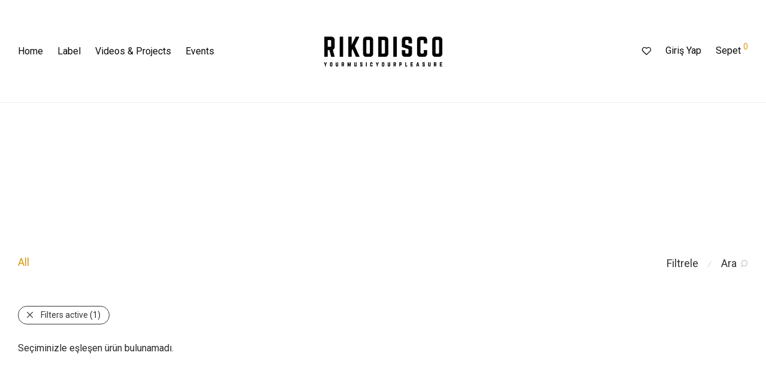

--- FILE ---
content_type: application/javascript
request_url: https://www.rikodisco.com/wp-content/themes/savoy/assets/js/nm-shop-search.min.js
body_size: 1586
content:
/* NM: Shop search script */
(function(c){c.extend(c.nmTheme,{search_init:function(){this.headerSearch="0"!==nm_wp_vars.shopSearchHeader?!0:!1;this.searchCurrentQuery="";this.headerSearch?("0"!==nm_wp_vars.searchSuggestions?((this.instantSuggestions="0"!==nm_wp_vars.searchSuggestionsInstant?!0:!1)&&this.instantSuggestionsLoad(),this.suggestions=!0,this.suggestionsAjax=null,this.suggestionsCacheEnabled=!0,this.suggestionsCache={},this.suggestionsMaxResults=nm_wp_vars.searchSuggestionsMax):this.suggestions=!1,this.$searchPanel=
c("#nm-header-search"),this.$searchPanel.css("margin-right","-"+this.scrollbarWidth+"px"),this.$searchBtn=c("#nm-menu-search-btn"),this.$searchInput=c("#nm-header-search-input"),this.$searchNotice=c("#nm-header-search-notice"),this.headerSearchBind()):this.isShop&&(this.$searchBtn=c("#nm-shop-search-btn"),this.$searchPanel=c("#nm-shop-search"),this.$searchInput=c("#nm-shop-search-input"),this.$searchNotice=c("#nm-shop-search-notice"),this.searchAjax=null,this.currentSearch="",this.shopSearchBind())},
searchValidateInput:function(a,b){var d=a.replace(/ /g,"");return b||this.searchCurrentQuery!=d?0<d.length&&a.length>nm_wp_vars.shopSearchMinChar-1?(this.searchCurrentQuery=d,"valid"):"invalid":"unchanged"},searchShowNotice:function(){this.$searchNotice.addClass("show")},searchHideNotice:function(){this.$searchNotice.removeClass("show")},headerSearchBind:function(){var a=this;a.$searchBtn.on("click",function(b){b.preventDefault();a.headerSearchTogglePanel()});c("#nm-header-search-close").on("click",
function(b){b.preventDefault();a.headerSearchTogglePanel()});a.$searchInput.on("input",function(){var b=c(this).val(),d=a.searchValidateInput(b);"valid"===d?a.suggestions?a.suggestionsGet(b):a.searchShowNotice():"invalid"===d&&(a.suggestions?a.suggestionsHide():a.searchHideNotice())}).trigger("input");a.$searchInput.keypress(function(b){var d=c(this);"13"==(b.keyCode?b.keyCode:b.which)&&(b.preventDefault(),a.suggestionsAjax&&a.suggestionsAjax.abort(),a.headerSearchStaticSearch(d))});a.$document.keydown(function(b){"27"==
(b.keyCode?b.keyCode:b.which)&&a.$body.hasClass(a.classSearchOpen)&&a.headerSearchTogglePanel()})},headerSearchTogglePanel:function(){var a=this;a.$body.toggleClass(a.classSearchOpen);a.$body.hasClass(a.classSearchOpen)?(a.pageOverlayShow(),c("#nm-header-search-input").focus()):(a.pageOverlayHide(),setTimeout(function(){c("#nm-header-search-input").val("");a.suggestions&&a.suggestionsHide()},a.panelsAnimSpeed+150));a.searchHideNotice()},headerSearchStaticSearch:function(a){a=a.val();"valid"===this.searchValidateInput(a,
!0)&&(this.searchHideNotice(),this.suggestions&&(c("#nm-header-search-form").addClass("nm-loader"),c(".nm-header-search-wrap").addClass("redirecting")),a=nm_wp_vars.shopSearchUrl+encodeURIComponent(a),window.location.href=a)},shopSearchBind:function(){var a=this;c("#nm-shop-search-close").on("click",function(b){b.preventDefault();a.$searchBtn.trigger("click")});c("#nm-shop-search-input").on("input",function(){var b=a.searchValidateInput(c(this).val());"valid"===b?a.searchShowNotice():"invalid"===
b&&a.searchHideNotice()}).trigger("input");a.filtersEnableAjax&&a.$searchInput.keypress(function(b){var d=c(this),e=d.val();"13"==(b.keyCode?b.keyCode:b.which)&&(b.preventDefault(),"valid"===a.searchValidateInput(e,!0)&&a.currentSearch!==e?d.hasClass("nm-mobile-menu-search")?(a.pageOverlayHide(),setTimeout(function(){c("#nm-mobile-menu-shop-search-input").val("");a.shopSearchAjaxSearch(e)},a.panelsAnimSpeed)):("0"!=nm_wp_vars.shopSearchAutoClose?a.$searchBtn.trigger("click"):a.searchHideNotice(),
setTimeout(function(){a.shopSearchAjaxSearch(e)},a.filterPanelSlideSpeed)):a.currentSearch=e)})},shopSearchTogglePanel:function(){var a=this,b=c("#nm-shop-search-input");a.$searchPanel.slideToggle(200,function(){a.$searchPanel.toggleClass("fade-in");a.$searchPanel.hasClass("fade-in")?b.focus():b.val("");a.filterPanelSliding=!1});a.searchHideNotice()},shopSearchAjaxSearch:function(a){var b=this;b.$searchInput.blur();"popup"==b.shopSidebarLayout&&b.shopFiltersPopupHide();b.shopShowLoader();b.currentSearch=
a;b.searchAjax=c.ajax({url:nm_wp_vars.searchUrl+encodeURIComponent(a),data:{shop_load:"search",post_type:"product",shop_filters_layout:b.shopSidebarLayout},dataType:"html",method:"GET",error:function(d,e,f){console.log("NM: AJAX error - shopSearchAjaxSearch() - "+f);b.shopHideLoader();b.searchAjax=null},success:function(d){b.shopUpdateContent(d);b.searchAjax=null}})},suggestionsGet:function(a){var b=this;if(b.instantSuggestions)b.instantSuggestionsGet(a);else{b.suggestionsAjax&&b.suggestionsAjax.abort();
var d=c("#nm-header-search-form"),e=c("#nm-search-suggestions"),f=b.suggestionsEscapeQuery(a);b.suggestionsCacheEnabled&&b.suggestionsCache[f]?b.suggestionsShow(b.suggestionsCache[f],null,e):(d.addClass("nm-loader"),e.children(".nm-search-suggestions-inner").children().length&&e.addClass("doing-search"),f="undefined"!==typeof wc_add_to_cart_params?wc_add_to_cart_params.wc_ajax_url:nm_wp_vars.woocommerceAjaxUrl,f=f.toString().replace("%%endpoint%%","nm_shop_search"),b.suggestionsAjax=c.ajax({type:"POST",
url:f,data:{s:a},dataType:"html",success:function(g){b.suggestionsCacheEnabled&&b.suggestionsCacheResults(a,g);b.suggestionsShow(g,null,e)},complete:function(){d.removeClass("nm-loader");b.suggestionsAjax=null}}))}},suggestionsEscapeQuery:function(a){return encodeURIComponent(a)},suggestionsCacheResults:function(a,b){var d=this.suggestionsEscapeQuery(a);this.suggestionsCache[d]=b},suggestionsShow:function(a,b,d){var e=c("#nm-search-suggestions-product-list");e.html(a);d.removeClass("doing-search");
d.addClass("show");b=b?b:e.children().length;a=0==b?"no-results":b==this.suggestionsMaxResults?"press-enter":"has-results";c("#nm-search-suggestions-notice").removeClass().addClass("show "+a)},suggestionsHide:function(){this.suggestionsAjax&&this.suggestionsAjax.abort();c("#nm-search-suggestions-product-list").html("");c("#nm-search-suggestions").removeClass();c("#nm-search-suggestions-notice").removeClass();this.searchCurrentQuery=""},instantSuggestionsLoad:function(){var a=this;a.productDataJSON=
null;var b="undefined"!==typeof wc_add_to_cart_params?wc_add_to_cart_params.wc_ajax_url:nm_wp_vars.woocommerceAjaxUrl;b=b.toString().replace("%%endpoint%%","nm_suggestions_product_data");c.ajax({type:"post",url:b,dataType:"json",error:function(d,e,f){console.log("NM: AJAX error - instantSuggestionsLoad() - "+f)},success:function(d){a.productDataJSON=d}})},instantSuggestionsSearchData:function(a){var b=new RegExp(a,"i"),d=new RegExp("^"+a+"$"),e=0,f=[],g;for(g in this.productDataJSON)if(this.productDataJSON.hasOwnProperty(g)&&
(a=this.productDataJSON[g],-1!=a.title.search(new RegExp(b))?(e++,f.push(a)):a.sku&&d.test(a.sku)&&(e++,f.push(a)),e==this.suggestionsMaxResults))break;return f},instantSuggestionsGet:function(a){a=this.instantSuggestionsSearchData(a);var b="";if(0<a.length){for(var d=0;d<a.length;d++)b+=a[d].product_html;this.suggestionsShow(b,a.length,c("#nm-search-suggestions"))}else this.suggestionsShow("",0,c("#nm-search-suggestions"))}});c.nmThemeExtensions.search=c.nmTheme.search_init})(jQuery);